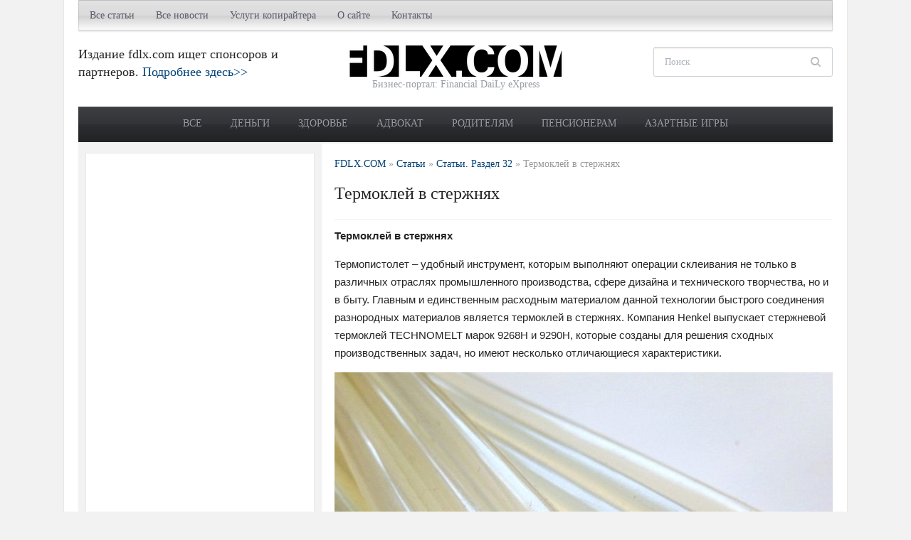

--- FILE ---
content_type: text/html; charset=utf-8
request_url: https://www.google.com/recaptcha/api2/aframe
body_size: 268
content:
<!DOCTYPE HTML><html><head><meta http-equiv="content-type" content="text/html; charset=UTF-8"></head><body><script nonce="Qq2ovvHLAwmACF3HUB0u5w">/** Anti-fraud and anti-abuse applications only. See google.com/recaptcha */ try{var clients={'sodar':'https://pagead2.googlesyndication.com/pagead/sodar?'};window.addEventListener("message",function(a){try{if(a.source===window.parent){var b=JSON.parse(a.data);var c=clients[b['id']];if(c){var d=document.createElement('img');d.src=c+b['params']+'&rc='+(localStorage.getItem("rc::a")?sessionStorage.getItem("rc::b"):"");window.document.body.appendChild(d);sessionStorage.setItem("rc::e",parseInt(sessionStorage.getItem("rc::e")||0)+1);localStorage.setItem("rc::h",'1768623409452');}}}catch(b){}});window.parent.postMessage("_grecaptcha_ready", "*");}catch(b){}</script></body></html>